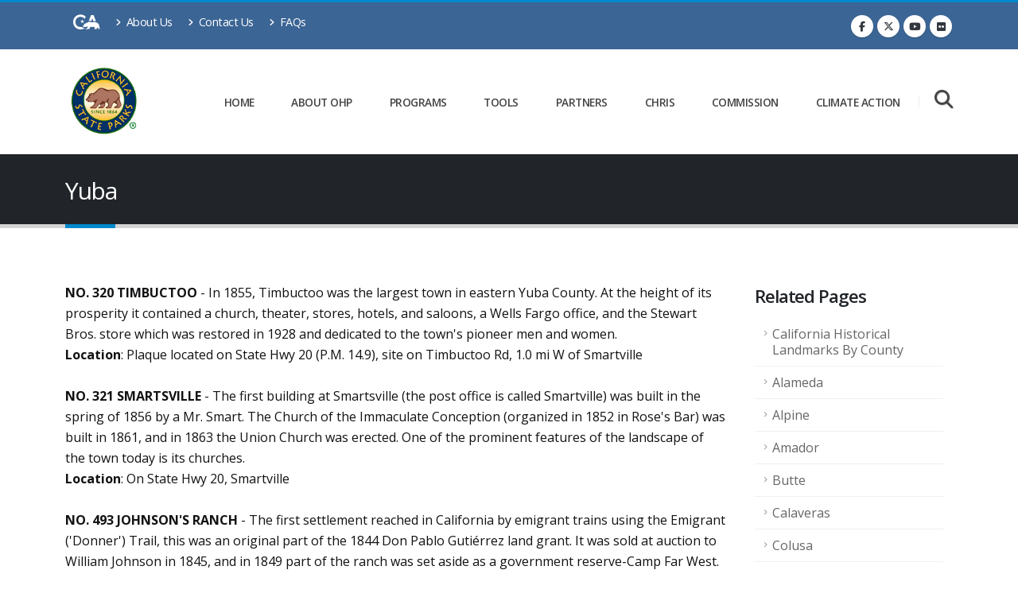

--- FILE ---
content_type: text/html; charset=utf-8
request_url: https://ohp.parks.ca.gov/?page_id=21537
body_size: 58555
content:
<!DOCTYPE html>
<html lang="en" class="no-js" prefix="og: http://ogp.me/ns#">
<head>
    <meta charset="utf-8">
    <meta http-equiv="X-UA-Compatible" content="IE=edge">
    <title>Yuba</title>
    <meta name="keywords" content="California State Parks" />
    <meta name="description" content="California State Parks">
    <meta name="author" content="California State Parks">
    <meta property="fb:app_id" content="191332300884034" />
    <meta property="og:image" content="https://www.parks.ca.gov/img/content/ParksLogo.png" />
    <meta property="og:site_name" content="California State Parks" />
    <meta name="facebook-domain-verification" content="kzz601gpcxtpdfof3f5u8672b107qn" />
    
    <meta property="og:title" content="Yuba" />
    <meta property="og:url" content="https://www.parks.ca.gov/?page_id=21537" />


    <!-- Favicon -->
    <link rel="shortcut icon" href="/img/content/favicon.ico" type="image/x-icon" />
    <link rel="apple-touch-icon" sizes="144x144" href="/Images/Icons/touch-icon-ipad-retina.png">
    <link rel="apple-touch-icon" sizes="114x114" href="/Images/Icons/touch-icon-iphone-retina.png">
    <link rel="apple-touch-icon" sizes="72x72" href="/Images/Icons/touch-icon-ipad.png">
    <link rel="apple-touch-icon" href="/Images/Icons/touch-icon-iphone.png">

    <!-- Mobile Metas -->
    <meta name="viewport" content="width=device-width, initial-scale=1, minimum-scale=1.0, shrink-to-fit=no">

    <!-- Web Fonts  -->
    <link href="https://fonts.googleapis.com/css?family=Open+Sans:300,400,600,700,800%7CShadows+Into+Light%7CPlayfair+Display:400" rel="stylesheet" type="text/css">

    <!-- Vendor CSS -->
    <link rel="stylesheet" href="/vendor/bootstrap/css/bootstrap.min.css">
    <link rel="stylesheet" href="/vendor/fontawesome-free/css/all.min.css">
    <link rel="stylesheet" href="/vendor/animate/animate.compat.css">
    <link rel="stylesheet" href="/vendor/simple-line-icons/css/simple-line-icons.min.css">
    <link rel="stylesheet" href="/vendor/owl.carousel/assets/owl.carousel.min.css">
    <link rel="stylesheet" href="/vendor/owl.carousel/assets/owl.theme.default.min.css">
    <link rel="stylesheet" href="/vendor/magnific-popup/magnific-popup.min.css">

    <!-- Revolution Slider CSS -->
    <link rel="stylesheet" href="/vendor/rs-plugin/css/settings.css">
    <link rel="stylesheet" href="/vendor/rs-plugin/css/layers.css">
    <link rel="stylesheet" href="/vendor/rs-plugin/css/navigation.css">

    <!-- Video Player-->
    <link href="https://vjs.zencdn.net/8.0.4/video-js.css" rel="stylesheet" />
    <!-- support IE8 (for Video.js versions prior to v7) -->
    <!-- <script src="https://vjs.zencdn.net/ie8/1.1.2/videojs-ie8.min.js"></script> -->
    <!-- Style CSS -->
    <link rel="stylesheet" href="/css/theme.css">
    <link rel="stylesheet" href="/css/theme-elements.css">
    <link rel="stylesheet" href="/css/theme-blog.css">

    <!-- PARKS CSS -->
    <link rel="stylesheet" href="/css/cagov.font-only.css">
    <link rel="stylesheet" href="/css/skins/default.css">
    <link rel="stylesheet" href="/css/custom.css">
    <link rel="stylesheet" href="https://cdn.datatables.net/2.2.2/css/dataTables.bootstrap4.css" />

    <!-- Video Player Fix-->
    <style type="text/css">
        .video-js .vjs-tech {
            width: 100% !important;
            height: 100% !important;
        }
    </style>
    <script src="/vendor/jquery/jquery.min.js"></script>

    <!-- Meta Pixel Code -->
    <script>
        !function(f,b,e,v,n,t,s)
        {if(f.fbq)return;n=f.fbq=function(){n.callMethod?
        n.callMethod.apply(n,arguments):n.queue.push(arguments)};
        if(!f._fbq)f._fbq=n;n.push=n;n.loaded=!0;n.version='2.0';
        n.queue=[];t=b.createElement(e);t.async=!0;
        t.src=v;s=b.getElementsByTagName(e)[0];
        s.parentNode.insertBefore(t,s)}(window, document,'script',
        'https://connect.facebook.net/en_US/fbevents.js');
        fbq('init', '1532130818214838');
        fbq('track', 'PageView');
    </script>
    <noscript>
        <img height="1" width="1" style="display:none"
             src="https://www.facebook.com/tr?id=1532130818214838&ev=PageView&noscript=1" />
    </noscript>
    <!-- End Meta Pixel Code -->

</head>

<body data-plugin-page-transition>
    <div class="body">
        <!--Header and Nav-->
        <header id="header" class="header-effect-shrink" data-plugin-options="{'stickyEnabled': true, 'stickyEffect': 'shrink', 'stickyEnableOnBoxed': true, 'stickyEnableOnMobile': true, 'stickyChangeLogo': true, 'stickyStartAt': 120, 'stickyHeaderContainerHeight': 70}">
    <div class="header-body border-color-primary header-body-bottom-border">
        <div class="header-top header-top-default border-bottom-0">
            <div class="container">
                <div class="header-row py-2">
                    <div class="header-column justify-content-start">
                        <div class="header-row">
                            <nav class="header-nav-top">
                                <ul class="nav nav-pills">
                                    <li><a href="https://www.ca.gov/" target="_blank"aria-label="CA-Gov"><span class="ca-gov-icon-logo font-size-30" aria-hidden="true"></span><span class="sr-only"></span></a></li>
                                    <li class="nav-item nav-item-anim-icon d-none d-md-block">
                                        <a class="nav-link pl-0" href="/?page_id=27961"><i class="fas fa-angle-right"></i> About Us</a>
                                    </li>
                                    <li class="nav-item nav-item-anim-icon d-none d-md-block">
                                        <a class="nav-link" href="/?page_id=1075"><i class="fas fa-angle-right"></i> Contact Us</a>
                                    </li>
                                    <li class="nav-item nav-item-anim-icon d-none d-md-block">
                                        <a class="nav-link" href="/?page_id=24504"><i class="fas fa-angle-right"></i> FAQs</a>
                                    </li>
                                </ul>
                            </nav>
                        </div>
                    </div>
                    <div class="header-column justify-content-end">
                        <div class="header-row">
                            <ul class="header-social-icons social-icons d-none d-sm-block">
                                <li class="social-icons-facebook"><a href="https://www.facebook.com/calshpo" target="_blank" title="Facebook"><i class="fab fa-facebook-f"></i></a></li>
                                <li class="social-icons-twitter"><a href="https://twitter.com/calshpo" target="_blank" title="Twitter"><i class="fab fa-x-twitter"></i></a></li>
                                <li class="social-icons-youtube"><a href="https://www.youtube.com/user/calshpo" target="_blank" title="YouTube"><i class="fab fa-youtube"></i></a></li>
                                <li class="social-icons"><a href="https://www.flickr.com/photos/calshpo/" target="_blank" title="Flickr"><i class="fab fa-flickr"></i></a></li>
                            </ul>
                        </div>
                    </div>
                </div>
            </div>
        </div>
        <div class="header-container container">
            <div class="header-row">
                <div class="header-column">
                    <div class="header-row">
                        <div class="header-logo">
                            <a href="/">
                                <img alt="California State Parks - Office of Historic Preservation" width="100" height="100" data-sticky-width="60" data-sticky-height="60" src="/img/content/ParksLogo.png">
                            </a>
                        </div>
                    </div>
                </div>
                <div class="header-column justify-content-end">
                    <div class="header-row">
                        <div class="header-nav header-nav-links">
                            <div class="header-nav-main header-nav-main-square header-nav-main-effect-2 header-nav-main-sub-effect-1">
                                <nav class="collapse">
                                    <ul class="nav nav-pills" id="mainNav">
                                        <li class="dropdown dropdown-mega px-2">
                                            <a class="dropdown-item dropdown-toggle nav-link d-lg-flex flex-lg-column align-items-lg-center justify-content-lg-center font-size-12" aria-label="Home" href="/">
                                                Home
                                            </a>
                                        </li>
                                        <li class="dropdown dropdown-mega px-2">
                                            <a class="dropdown-item dropdown-toggle nav-link d-lg-flex flex-lg-column align-items-lg-center justify-content-lg-center font-size-12" aria-label="About OHP" href="/?page_id=27961">
                                                About OHP
                                            </a>
                                            <ul class="dropdown-menu">
                                                <li>
                                                    <div class="dropdown-mega-content">
                                                        <div class="row">
                                                            <div class="col-lg-4">
                                                                <ul class="dropdown-mega-sub-nav">
                                                                    <li><a href="/?page_id=1075" class="dropdown-item">Contact Us</a></li>
                                                                    <li><a href="/?page_id=30109" class="dropdown-item">Climate Action</a></li>
                                                                    <li><a href="/?page_id=24507" class="dropdown-item">Meetings, Actions, & Public Participation</a></li>
                                                                </ul>
                                                            </div>
                                                            <div class="col-lg-4">
                                                                <ul class="dropdown-mega-sub-nav">
                                                                    <li><a href="/?page_id=1066" class="dropdown-item">Mission and Responsibilities</a></li>
                                                                    <li><a href="/?page_id=27130" class="dropdown-item">Preservation Month</a></li>
                                                                    <li><a href="/?page_id=31959" class="dropdown-item">Career Opportunities</a></li>
                                                                </ul>
                                                            </div>
                                                            <div class="col-lg-4">
                                                                <ul class="dropdown-mega-sub-nav">
                                                                    <li><a href="/?page_id=1067" class="dropdown-item">State Historical Resources Commission (SHRC)</a></li>
                                                                    <li><a href="/?page_id=21755" class="dropdown-item">State Historic Preservation Officer (SHPO)</a></li>
                                                                    <li><a href="/?page_id=21756" class="dropdown-item">State Historic Preservation Plan</a></li>
                                                                </ul>
                                                            </div>
                                                        </div>
                                                    </div>
                                                </li>
                                            </ul>
                                        </li>
                                        <li class="dropdown dropdown-mega px-2">
                                            <a class="dropdown-item dropdown-toggle nav-link d-lg-flex flex-lg-column align-items-lg-center justify-content-lg-center font-size-12" aria-label="Programs" href="?page_id=27958">
                                                Programs
                                            </a>
                                            <ul class="dropdown-menu">
                                                <li>
                                                    <div class="dropdown-mega-content">
                                                        <div class="row">
                                                            <div class="col-lg-4">
                                                                <ul class="dropdown-mega-sub-nav">
                                                                    <li><a href="/?page_id=24684" class="dropdown-item">Archaeology </a></li>
                                                                    <li><a href="/?page_id=1074" class="dropdown-item">Architectural Review</a></li>
                                                                    <li><a href="/?page_id=1068" class="dropdown-item">California Historical Resources <br />Information System (CHRIS)</a></li>
                                                                    <li><a href="#" class="dropdown-item">Compliance</a></li>
                                                                    <li>
                                                                        <div>
                                                                            <a href="/?page_id=27964">PRC 5024 & 5024.5 </a><br />
                                                                            <a href="/?page_id=1071">Section 106</a>
                                                                        </div>
                                                                    </li>
                                                                </ul>
                                                            </div>
                                                            <div class="col-lg-4">
                                                                <ul class="dropdown-mega-sub-nav">
                                                                    <li><a href="/?page_id=24513" class="dropdown-item">Governor’s Historic Preservation Awards</a></li>
                                                                    <li>
                                                                        <a href="/?page_id=1073" class="dropdown-item">Incentives</a>
                                                                        <div>
                                                                            <a href="/?page_id=27495 ">California State Historic Tax Credit</a><br />
                                                                            <a href="/?page_id=25007">Federal Historic Preservation Tax Credit</a><br />
                                                                            <a href="/?page_id=21412">Mills Act</a>
                                                                        </div>
                                                                    </li>
                                                                    <li>
                                                                        <a href="#" class="dropdown-item">Local Government Programs</a>
                                                                        <div>
                                                                            <a href="/?page_id=1072">Local Government Assistance</a><br />
                                                                            <a href="/?page_id=21239">Certified Local Government Program</a><br />
                                                                            <a href="/?page_id=24832">Local Preservation Commission Resources</a><br />
                                                                            <a href="/?page_id=23484">California Main Street</a><br />
                                                                            <a href="/?page_id=25729">Preserve America</a>
                                                                        </div>
                                                                    </li>
                                                                </ul>
                                                            </div>
                                                            <div class="col-lg-4">
                                                                <ul class="dropdown-mega-sub-nav">


                                                                    <li><a href="/?page_id=24683" class="dropdown-item">Tribal Historic Preservation Programs</a></li>
                                                                    <li>
                                                                        <a href="/?page_id=1056" class="dropdown-item">Registration Programs</a>
                                                                        <div>
                                                                            <a href="/?page_id=21237">National Register of Historic Places</a><br />
                                                                            <a href="/?page_id=21238">California Register of Historical Resources</a><br />
                                                                            <a href="/?page_id=21747">California Historical Landmarks</a><br />
                                                                            <a href="/?page_id=21750">California Points of Historical Interest</a>
                                                                        </div>
                                                                    </li>
                                                                </ul>
                                                            </div>
                                                        </div>
                                                    </div>
                                                </li>
                                            </ul>
                                        </li>
                                        <li class="dropdown dropdown-mega px-2">
                                            <a class="dropdown-item dropdown-toggle nav-link d-lg-flex flex-lg-column align-items-lg-center justify-content-lg-center font-size-12" aria-label="Tools" href="/?page_id=27959">
                                                Tools
                                            </a>
                                            <ul class="dropdown-menu">
                                                <li>
                                                    <div class="dropdown-mega-content">
                                                        <div class="row">
                                                            <div class="col-lg-4">
                                                                <ul class="dropdown-mega-sub-nav">

                                                                    <li><a href="/?page_id=30338" class="dropdown-item">Built Environment Resource Directory (BERD)</a></li>
                                                                    <li><a href="/?page_id=25509" class="dropdown-item">Disasters and Historic Resources</a></li>
                                                                    <li><a href="/?page_id=28351" class="dropdown-item">Forms</a></li>
                                                                    <li><a href="#" class="dropdown-item">Historic Properties</a></li>
                                                                    <li>
                                                                        <div>
                                                                            <a href="http://www.nps.gov/tps/standards.htm">Secretary of the Interior Standards</a><br>
                                                                            <a href="/?page_id=24592">Sustainability</a><br>
                                                                            <a href="/?page_id=25935">Windows</a><br>
                                                                            <a href="/?page_id=1073">Incentives and Grants</a><br>
                                                                            <a href="/?page_id=1056">Registration</a>
                                                                        </div>
                                                                    </li>
                                                                </ul>
                                                            </div>
                                                            <div class="col-lg-4">
                                                                <ul class="dropdown-mega-sub-nav">

                                                                    <li><a href="/?page_id=1077" class="dropdown-item">Laws, Codes & Regulations</a></li>
                                                                    <li><a href="#" class="dropdown-item">Library</a></li>
                                                                    <li>
                                                                        <div>
                                                                            <a href="/pages/1071/files/Section106_Checklist.pdf" target="_blank">Section 106 Checklist</a><br>
                                                                            <a href="/?page_id=24544">Historic Contexts</a><br>
                                                                            <a href="/pages/1054/files/WritingHistoricContexts.pdf " target="_blank">Writing Historic Contexts</a><br>
                                                                            <a href="/?page_id=23317">Historic Resource Surveys</a>
                                                                        </div>
                                                                    </li>
                                                                    <li><a href="/ListedResources/" class="dropdown-item">Listed California Historical Resources</a></li>
                                                                    <li><a href="/?page_id=21756" class="dropdown-item">Statewide Historic Preservation Plan</a></li>
                                                                </ul>
                                                            </div>
                                                            <div class="col-lg-4">
                                                                <ul class="dropdown-mega-sub-nav">
                                                                    <li><a href="/?page_id=24681" class="dropdown-item">Preservation Training</a></li>
                                                                    <li><a href="/?page_id=1069" class="dropdown-item">Publications & Technical Bulletins</a></li>
                                                                    <li><a href="/?page_id=24832" class="dropdown-item">Local Preservation Commission Resources</a></li>
                                                                    <li><a href="/pages/1054/files/WritingHistoricContexts.pdf" target="_blank" class="dropdown-item">Writing Historic Contexts</a></li>

                                                                </ul>
                                                            </div>
                                                        </div>
                                                    </div>
                                                </li>
                                            </ul>
                                        </li>
                                        <li class="dropdown dropdown-mega px-2">
                                            <a class="dropdown-item dropdown-toggle nav-link d-lg-flex flex-lg-column align-items-lg-center justify-content-lg-center font-size-12" aria-label="Partners" href="/?page_id=22949">
                                                Partners
                                            </a>
                                            <ul class="dropdown-menu">
                                                <li>
                                                    <div class="dropdown-mega-content">
                                                        <div class="row">
                                                            <div class="col-lg-4">
                                                                <ul class="dropdown-mega-sub-nav">
                                                                    <li><a href="/?page_id=24547" class="dropdown-item">Advisory Council on Historic Preservation (ACPH)</a></li>
                                                                    <li><a href="http://napcommissions.org/" class="dropdown-item" target="_blank">National Alliance of Preservation <br />Commissions (NAPC)</a></li>
                                                                    <li><a href="http://ncshpo.org" class="dropdown-item" target="_blank">National Conference of State Historic <br />Preservation Officers (NCSHPO)</a></li>
                                                                    <li><a href="https://www.nps.gov/subjects/historicpreservation/index.htm" class="dropdown-item" target="_blank">National Park Service (NPS)</a></li>
                                                                    <li><a href="http://www.preservationnation.org/" class="dropdown-item" target="_blank">National Trust for Historic Preservation (NTHP)</a></li>
                                                                </ul>
                                                            </div>
                                                            <div class="col-lg-4">
                                                                <ul class="dropdown-mega-sub-nav">
                                                                    <li><a href="http://www.californiapreservation.org/" class="dropdown-item" target="_blank">California Preservation Foundation (CPF)</a></li>
                                                                    <li><a href="/?page_id=22949" class="dropdown-item">  Local and Regional Preservation Organizations</a></li>
                                                                    <li><a href="http://www.opr.ca.gov/" class="dropdown-item" target="_blank">Office of Planning and Research (OPR)</a></li>
                                                                    <li><a href="http://www.scahome.org/" class="dropdown-item" target="_blank">Society for California Archaeology (SCA)</a></li>
                                                                </ul>
                                                            </div>
                                                            <div class="col-lg-4">
                                                                <ul class="dropdown-mega-sub-nav">
                                                                    <li><a href="http://nathpo.org/" class="dropdown-item" target="_blank">National Association of Tribal Historic<br /> Preservation Officers (NATHPO)</a></li>
                                                                    <li><a href="http://nahc.ca.gov/" class="dropdown-item" target="_blank">Native American Heritage Commission (NAHC)</a></li>
                                                                    <li><a href="/?page_id=29380" class="dropdown-item">Tribal Historic Preservation Officers (THPO)</a></li>
                                                                    <li><a href="/?page_id=24683" class="dropdown-item">Tribal Historic Preservation Programs</a></li>
                                                                </ul>
                                                            </div>
                                                        </div>
                                                    </div>
                                                </li>
                                            </ul>
                                        </li>

                                        <li class="dropdown dropdown-mega px-2">
                                            <a class="dropdown-item dropdown-toggle nav-link d-lg-flex flex-lg-column align-items-lg-center justify-content-lg-center font-size-12" aria-label="CHRIS" href="/?page_id=1068">
                                                CHRIS
                                            </a>
                                            <ul class="dropdown-menu">
                                                <li>
                                                    <div class="dropdown-mega-content">
                                                        <div class="row">
                                                            <div class="col-lg-4">
                                                                <ul class="dropdown-mega-sub-nav">
                                                                    <li><a href="/?page_id=1068" class="dropdown-item">About CHRIS</a></li>
                                                                    <li><a href="/?page_id=27555" class="dropdown-item">About the Inventory</a></li>
                                                                    <li><a href="/?page_id=28066" class="dropdown-item">Accessing the Inventory</a></li>
                                                                </ul>
                                                            </div>
                                                            <div class="col-lg-4">
                                                                <ul class="dropdown-mega-sub-nav">
                                                                    <li><a href="/?page_id=30338" class="dropdown-item">Built Environment Resource Directory (BERD)</a></li>
                                                                    <li><a href="/?page_id=28036" class="dropdown-item">CHRIS Tribal Access Policy</a></li>
                                                                </ul>
                                                            </div>
                                                            <div class="col-lg-4">
                                                                <ul class="dropdown-mega-sub-nav">
                                                                    <li><a href="/?page_id=30331" class="dropdown-item">Information Center Locations and Contacts</a></li>
                                                                    <li><a href="/?page_id=28065" class="dropdown-item">Other Sources of Information</a></li>
                                                                </ul>
                                                            </div>
                                                        </div>
                                                    </div>
                                                </li>
                                            </ul>
                                        </li>
                                        <li class="dropdown dropdown-mega px-2">
                                            <a class="dropdown-item dropdown-toggle nav-link d-lg-flex flex-lg-column align-items-lg-center justify-content-lg-center font-size-12" aria-label="Commission" href="/?page_id=1067">
                                                Commission
                                            </a>
                                            <ul class="dropdown-menu">
                                                <li>
                                                    <div class="dropdown-mega-content">
                                                        <div class="row">
                                                            <div class="col-lg-4">
                                                                <ul class="dropdown-mega-sub-nav">
                                                                    <li><a href="/?page_id=1067" class="dropdown-item">State Historical Resources Commission (SHRC)</a></li>
                                                                    <li><a href="/?page_id=24479" class="dropdown-item">Actions Taken</a></li>
                                                                    <li><a href="/?page_id=21754" class="dropdown-item">Meeting Recordings and Summaries</a></li>

                                                                </ul>
                                                            </div>
                                                            <div class="col-lg-4">
                                                                <ul class="dropdown-mega-sub-nav">
                                                                    <li><a href="/?page_id=21372" class="dropdown-item">Meeting Schedule and Notices</a></li>
                                                                    <li><a href="/?page_id=24368" class="dropdown-item">Pending Nominations</a></li>
                                                                    <li><a href="/?page_id=29115" class="dropdown-item">SHRC Annual Reports</a></li>
                                                                </ul>
                                                            </div>
                                                            <div class="col-lg-4">
                                                                <ul class="dropdown-mega-sub-nav">
                                                                    <li><a href="/?page_id=22133" class="dropdown-item">SHRC Commissioner Bios</a></li>
                                                                </ul>
                                                            </div>
                                                        </div>
                                                    </div>
                                                </li>
                                            </ul>
                                        </li>
                                        <li class="dropdown dropdown-mega px-2">
                                            <a class="dropdown-item dropdown-toggle nav-link d-lg-flex flex-lg-column align-items-lg-center justify-content-lg-center font-size-12" href="/?page_id=30109">
                                                Climate Action
                                            </a>
                                        </li>
                                    </ul>
                                </nav>

                            </div>
                            <button class="btn header-btn-collapse-nav" data-bs-toggle="collapse" data-bs-target=".header-nav-main nav">
                                <i class="fas fa-bars"></i>
                            </button>
                        </div>
                        <!-- Search -->
                        <div class="header-nav-features header-nav-features-no-border header-nav-features-lg-show-border order-1 order-lg-2">
                            <div class="header-nav-feature header-nav-features-search d-inline-flex">
                                <a href="" aria-label="Search" class="header-nav-features-toggle" alt="Search" data-focus="headerSearch"><i class="fas fa-search header-nav-top-icon text-color-light font-size-20"></i></a>
                                <div class="header-nav-features-dropdown" id="headerTopSearchDropdown">
                                    <div class="gcse-searchbox-only"></div>
                                </div>
                            </div>
                        </div>
                    </div>
                </div>
            </div>
        </div>
    </div>
</header>
        <div role="main" class="main">
            <section class="page-header page-header-classic">
    <div class="container">
        <div class="row">
            <div class="col-md-12 order-2 order-md-1 align-self-center p-static">
                <h1 data-title-border>Yuba</h1>
            </div>
        </div>
    </div>
</section>
<div class="container py-5">
    <!--<div class="alert alert-danger alert-dismissible" role="alert">
        <button type="button" class="close" data-dismiss="alert" aria-label="Close"><span aria-hidden="true">&times;</span></button>
        <strong><i class="fas fa-exclamation-triangle"></i>Alert</strong> Something is happening and people are freaking out.
        <ul>
            <li>Fix it</li>

        </ul>
    </div>-->
    <div id="main-content" class="row">
        <div class="col-md-9">
                        <p><p><strong>NO. 320 TIMBUCTOO</strong> - In 1855, Timbuctoo was the largest town in eastern Yuba County. At the height of its prosperity it contained a church, theater, stores, hotels, and saloons, a Wells Fargo office, and the Stewart Bros. store which was restored in 1928 and dedicated to the town's pioneer men and women. <br /><strong>Location</strong>: Plaque located on State Hwy 20 (P.M. 14.9), site on Timbuctoo Rd, 1.0 mi W of Smartville <br /><br /><strong>NO. 321 SMARTSVILLE</strong> - The first building at Smartsville (the post office is called Smartville) was built in the spring of 1856 by a Mr. Smart. The Church of the Immaculate Conception (organized in 1852 in Rose's Bar) was built in 1861, and in 1863 the Union Church was erected. One of the prominent features of the landscape of the town today is its churches. <br /><strong>Location</strong>: On State Hwy 20, Smartville <br /><br /><strong>NO. 493 JOHNSON'S RANCH</strong> - The first settlement reached in California by emigrant trains using the Emigrant ('Donner') Trail, this was an original part of the 1844 Don Pablo Guti<span>&eacute;</span>rrez land grant. It was sold at auction to William Johnson in 1845, and in 1849 part of the ranch was set aside as a government reserve-Camp Far West. In 1866, the town of Wheatland was laid out on a portion of the grant. <br /><strong>Location</strong>: Tomita Park, Front St, between Fourth and Main Sts, Wheatland </p>
<p><strong>NO. 799-3 OVERLAND EMIGRANT TRAIL</strong> - Over a hundred years ago, this trail resounded to creaking wheels of pioneer wagons and the cries of hardy travelers on their way to the gold fields. It is estimated that over thirty thousand people used this trail in 1849. About a mile and a quarter east of this site is Johnson's Crossing, the last stop on the Overland Emigrant Trail and first settlement west of the Sierra. It was used by pioneers, miners, trappers, herdsmen, and adventurers, rescuers of the Donner Party assembled here to begin their mission on February 5, 1847.&nbsp;<strong>Location</strong>: On Spencerville Rd, 3.9 mi E of State Hwy 65, Wheatland</p>
<p><strong>NO. 889 BOK KAI TEMPLE</strong> - Dedicated March 21, 1880, this building replaced the first temple built nearby in the early 1850s. It has been a Chinese community project since 1866, serving as a meeting hall, court, school, and place of worship. In this 'Palace of Many Saints,' Bok Eye, the water god, is the central deity and has been celebrated in Marysville on Bomb Day since Chinese settled here.</p>
<p><strong>Location</strong>: SW corner of First and D Sts, Marysville <br /><br /><strong>NO. 934 TEMPORARY DETENTION CAMPS FOR JAPANESE AMERICANS-MARYSVILLE ASSEMBLY CENTER</strong> - The temporary detention camps (also known as 'assembly centers') represent the first phase of the mass incarceration of 97,785 Californians of Japanese ancestry during World War II. Pursuant to Executive Order 9066 signed by President Franklin D. Roosevelt on February 19, 1942, thirteen makeshift detention facilities were constructed at various California racetracks, fairgrounds, and labor camps. These facilities were intended to confine Japanese Americans until more permanent concentration camps, such as those at Manzanar and Tule Lake in California, could be built in isolated areas of the country. Beginning on March 30, 1942, all native-born Americans and long-time legal residents of Japanese ancestry living in California were ordered to surrender themselves for detention. <br /><strong>Location</strong>: Arboga Community, 6 mi S of Marysville, on Arboga Rd<br /><br /><strong>NO. 1003 SITE OF THE WHEATLAND HOP RIOT OF 1913</strong> - The Wheatland Hop Riot was one of the most important and well-known events in California labor history. A bloody clash occurred at the Durst Ranch on August 3, 1913, climaxing growing tensions brought about by the difficult conditions farm laborers at the ranch endured. The riot resulted in four deaths and many injuries. It focused public opinion for the first time on the plight of California's agricultural laborers, and resulted in new state legislation to regulate labor camp conditions. A new State Commission on Immigration and Housing was created to help improve working conditions. Beyond that, the Wheatland Hop Riot was the first major farm labor confrontation in California and the harbinger of decades of attempts to organize or control agricultural labor. <br /><strong>Location</strong>: Intersection of S 'A' St and 6th St, Wheatland</p></p>
        </div>
        <div class="col-lg-3 mt-2 mt-lg-0">
            <aside class="sidebar">
                    <div class="container mt-4">
                        <h4>Related Pages</h4>
                        <ul class="nav nav-list flex-column mb-2">
                                <li class="nav-item"><a class="nav-link" href="/?page_id=21387">California Historical Landmarks By County</a></li>
                                <li class="nav-item"><a class="nav-link" href="/?page_id=21388">Alameda</a></li>
                                <li class="nav-item"><a class="nav-link" href="/?page_id=21389">Alpine</a></li>
                                <li class="nav-item"><a class="nav-link" href="/?page_id=21390">Amador</a></li>
                                <li class="nav-item"><a class="nav-link" href="/?page_id=21391">Butte</a></li>
                                <li class="nav-item"><a class="nav-link" href="/?page_id=21392">Calaveras</a></li>
                                <li class="nav-item"><a class="nav-link" href="/?page_id=21414">Colusa</a></li>
                                <li class="nav-item"><a class="nav-link" href="/?page_id=21415">Contra Costa</a></li>
                                <li class="nav-item"><a class="nav-link" href="/?page_id=21416">Del Norte</a></li>
                                <li class="nav-item"><a class="nav-link" href="/?page_id=21417">El Dorado</a></li>
                                <li class="nav-item"><a class="nav-link" href="/?page_id=21418">Fresno</a></li>
                                <li class="nav-item"><a class="nav-link" href="/?page_id=21419">Glenn</a></li>
                                <li class="nav-item"><a class="nav-link" href="/?page_id=21420">Humboldt</a></li>
                                <li class="nav-item"><a class="nav-link" href="/?page_id=21421">Imperial</a></li>
                                <li class="nav-item"><a class="nav-link" href="/?page_id=21422">Inyo</a></li>
                                <li class="nav-item"><a class="nav-link" href="/?page_id=21423">Kern</a></li>
                                <li class="nav-item"><a class="nav-link" href="/?page_id=21424">Kings</a></li>
                                <li class="nav-item"><a class="nav-link" href="/?page_id=21425">Lake</a></li>
                                <li class="nav-item"><a class="nav-link" href="/?page_id=21426">Lassen</a></li>
                                <li class="nav-item"><a class="nav-link" href="/?page_id=21427">Los Angeles</a></li>
                                <li class="nav-item"><a class="nav-link" href="/?page_id=21428">Madera</a></li>
                                <li class="nav-item"><a class="nav-link" href="/?page_id=21429">Marin</a></li>
                                <li class="nav-item"><a class="nav-link" href="/?page_id=21430">Mariposa</a></li>
                                <li class="nav-item"><a class="nav-link" href="/?page_id=21431">Mendocino</a></li>
                                <li class="nav-item"><a class="nav-link" href="/?page_id=21432">Merced</a></li>
                                <li class="nav-item"><a class="nav-link" href="/?page_id=21438">Modoc</a></li>
                                <li class="nav-item"><a class="nav-link" href="/?page_id=21439">Mono</a></li>
                                <li class="nav-item"><a class="nav-link" href="/?page_id=21441">Monterey</a></li>
                                <li class="nav-item"><a class="nav-link" href="/?page_id=21442">Napa</a></li>
                                <li class="nav-item"><a class="nav-link" href="/?page_id=21443">Nevada</a></li>
                                <li class="nav-item"><a class="nav-link" href="/?page_id=21445">Orange</a></li>
                                <li class="nav-item"><a class="nav-link" href="/?page_id=21450">Placer</a></li>
                                <li class="nav-item"><a class="nav-link" href="/?page_id=21451">Plumas</a></li>
                                <li class="nav-item"><a class="nav-link" href="/?page_id=21452">Riverside</a></li>
                                <li class="nav-item"><a class="nav-link" href="/?page_id=21454">Sacramento</a></li>
                                <li class="nav-item"><a class="nav-link" href="/?page_id=21459">San Benito</a></li>
                                <li class="nav-item"><a class="nav-link" href="/?page_id=21476">San Bernardino</a></li>
                                <li class="nav-item"><a class="nav-link" href="/?page_id=21478">San Diego</a></li>
                                <li class="nav-item"><a class="nav-link" href="/?page_id=21482">San Francisco</a></li>
                                <li class="nav-item"><a class="nav-link" href="/?page_id=21483">San Joaquin</a></li>
                                <li class="nav-item"><a class="nav-link" href="/?page_id=21484">San Luis Obispo</a></li>
                                <li class="nav-item"><a class="nav-link" href="/?page_id=21520">San Mateo</a></li>
                                <li class="nav-item"><a class="nav-link" href="/?page_id=21521">Santa Barbara</a></li>
                                <li class="nav-item"><a class="nav-link" href="/?page_id=21522">Santa Clara</a></li>
                                <li class="nav-item"><a class="nav-link" href="/?page_id=21523">Santa Cruz</a></li>
                                <li class="nav-item"><a class="nav-link" href="/?page_id=21524">Shasta</a></li>
                                <li class="nav-item"><a class="nav-link" href="/?page_id=21525">Sierra</a></li>
                                <li class="nav-item"><a class="nav-link" href="/?page_id=21526">Siskiyou</a></li>
                                <li class="nav-item"><a class="nav-link" href="/?page_id=21527">Solano</a></li>
                                <li class="nav-item"><a class="nav-link" href="/?page_id=21528">Sonoma</a></li>
                                <li class="nav-item"><a class="nav-link" href="/?page_id=21529">Stanislaus</a></li>
                                <li class="nav-item"><a class="nav-link" href="/?page_id=21530">Sutter</a></li>
                                <li class="nav-item"><a class="nav-link" href="/?page_id=21531">Tehama</a></li>
                                <li class="nav-item"><a class="nav-link" href="/?page_id=21532">Trinity</a></li>
                                <li class="nav-item"><a class="nav-link" href="/?page_id=21533">Tulare</a></li>
                                <li class="nav-item"><a class="nav-link" href="/?page_id=21534">Tuolumne</a></li>
                                <li class="nav-item"><a class="nav-link" href="/?page_id=21535">Ventura</a></li>
                                <li class="nav-item"><a class="nav-link" href="/?page_id=21536">Yolo</a></li>
                        </ul>
                    </div>
            </aside>
        </div>
    </div>
</div>
        </div>
        <footer id="footer">
    <div class="container my-4">
        <div class="row pt-5 py-lg-5">
            <div class="col-md-4 mb-5 mb-lg-0">
                <h5 class="text-6 text-transform-none font-weight-light text-color-light mb-4">Connect with OHP</h5>
                <p class="text-4 mb-4">Sign up to receive the latest OHP news directly to your email</p>
                <ul class="list list-unstyled list-inline">
                    <li class="list-inline-item"><a href="http://visitor.r20.constantcontact.com/d.jsp?llr=zwwnjxuab&p=oi&m=1121768102617&sit=ba7dqi8jb&f=d1b40699-536d-4a9c-89dc-f67bb8cc5bdd" target="_blank" class="btn btn-modern btn-rounded btn-light font-weight-bold text-color-dark text-2 btn-px-4" style="min-width: 210px;">Subscribe Now</a></li>
                </ul>
            </div>
            <div class="col-md-4  mb-5 mb-lg-0">
                <h5 class="text-6 text-transform-none font-weight-light text-color-light mb-4">Important Links</h5>
                <ul class="text-4 list list-icons list-icons-sm mb-0">
                    <li><i class="fas fa-angle-right top-8"></i> <a class="link-hover-style-1" href="/?page_id=24684">Archaeology</a></li>
                    <li><i class="fas fa-angle-right top-8"></i> <a class="link-hover-style-1" href="/?page_id=1074">Architectural Review</a></li>
                    <li><i class="fas fa-angle-right top-8"></i> <a class="link-hover-style-1" href="/?page_id=21239">Certified Local Government (CLG)</a></li>
                    <li><i class="fas fa-angle-right top-8"></i> <a class="link-hover-style-1" href="/?page_id=1068">CA Historical Resources Info. Sys.(CHRIS)</a></li>
                    <li><i class="fas fa-angle-right top-8"></i> <a class="link-hover-style-1" href="/?page_id=25007">Federal Historic Tax Credits</a></li>
                    <li><i class="fas fa-angle-right top-8"></i> <a class="link-hover-style-1" href="/?page_id=28351" target="_blank">Forms</a></li>
                    <li><i class="fas fa-angle-right top-8"></i> <a class="link-hover-style-1" href="/?page_id=1073" target="_blank">Funding for Historic Preservation</a></li>
                    <li><i class="fas fa-angle-right top-8"></i> <a class="link-hover-style-1" href="/?page_id=1071" target="_blank">Section 106 – Federal Agency Compliance</a></li>
                </ul>
            </div>
            <div class="col-md-4 ">
                <h5 class="text-6 text-transform-none font-weight-light text-color-light mb-4">Follow Us</h5>
                <ul class="footer-social-icons social-icons m-0">
                    <li class="social-icons-facebook"><a href="https://www.facebook.com/calshpo" target="_blank" title="Facebook"><i class="fab fa-facebook-f"></i></a></li>
                    <li class="social-icons-twitter"><a href="https://twitter.com/calshpo" target="_blank" title="Twitter"><i class="fab fa-x-twitter"></i></a></li>
                    <li class="social-icons-youtube"><a href="https://www.youtube.com/user/calshpo" target="_blank" title="YouTube"><i class="fab fa-youtube"></i></a></li>
                    <li class="social-icons"><a href="https://www.flickr.com/photos/calshpo/" target="_blank" title="Flickr"><i class="fab fa-flickr"></i></a></li>
                </ul>
                <h5 class="text-6 text-transform-none font-weight-light text-color-light mt-4 mb-4">Contact Us</h5>
                <p class="text-4 mb-0"><span class="far fa-envelope text-color-primary"></span> <span class="text-color-light"><a href="/?page_id=1075">Staff Directory</a></span></p>
                <p class="text-4 mb-0"><span class="far fa-envelope text-color-primary"></span> <span class="text-color-light"><a href="mailto:info.calshpo@parks.ca.gov">info.calshpo@parks.ca.gov</a></span></p>
                <p class="text-4 mb-0"><span class="fas fa-phone text-color-primary"></span> <span class="text-color-light"><a href="/?page_id=1075">(916) 445-7000; fax: (916) 445-7053</a></span></p>
                <p class="text-4 mb-0"><span class="fas fa-map-marker-alt text-color-primary"></span> <span class="text-color-light"><a href="/?page_id=1075">1725 23rd Street, Suite 100 Sacramento, CA  95816</a></span></p>
            </div>
        </div>
    </div>

    <div class="footer-copyright">
        <div class="container py-2">
            <div class="row py-3">
                <div class="col-md-1 d-flex align-items-center justify-content-center justify-content-lg-start mb-2 mb-lg-0">
                    <a href="#" class="logo pr-0 pr-lg-3">
                        <img alt="California Sttate parks" src="/img/content/small_logo.png" class="opacity-5" height="55">
                    </a>
                </div>
                <div class="col-md-4 d-flex align-items-center justify-content-center justify-content-lg-start mb-4 mb-lg-0 text-color-light">
                    <p>© Copyright <script>document.write(new Date().getFullYear());</script>. All Rights Reserved.</p>
                </div>
                <div class="col-md-7 d-flex align-items-center justify-content-center justify-content-lg-end">
                    <nav id="sub-menu text-color-light">
                        <ul>
                            <li><span class="fas fa-angle-right"></span><a href="/?page_id=937" class="ml-1 text-decoration-none"> FAQ's</a></li>
                            <li><span class="fas fa-angle-right"></span><a href="/ConditionsOfUse" class="ml-1 text-decoration-none"> Conditions of Use</a></li>
                            <li><span class="fas fa-angle-right"></span><a href="/Privacy" class="ml-1 text-decoration-none"> Privacy Policy</a></li>
                            <li><span class="fas fa-angle-right"></span><a href="/Accessibility" class="ml-1 text-decoration-none"> Accessibility</a></li>
                            <li><span class="fas fa-angle-right"></span><a href="/?page_id=21944" class="ml-1 text-decoration-none"> Accessible parks</a></li>
                            <li><span class="fas fa-angle-right"></span><a href="/SiteMap" class="ml-1 text-decoration-none"> Site Map</a></li>
                        </ul>
                    </nav>
                </div>
            </div>
        </div>
    </div>
</footer>
    </div>
    <!-- Vendor -->
    <script src="/vendor/plugins/js/plugins.min.js"></script>

    <!-- Theme Base, Components and Settings -->
    <script src="/js/theme.js"></script>

    <!-- Revolution Slider Scripts -->
    <script src="/vendor/rs-plugin/js/jquery.themepunch.tools.min.js"></script>
    <script src="/vendor/rs-plugin/js/jquery.themepunch.revolution.min.js"></script>

    <!-- Theme Custom -->

    <script src="/js/custom.js"></script>

    <!-- Theme Initialization Files -->
    <script src="/js/theme.init.js"></script>
    <script type="text/javascript" src="https://cdn.datatables.net/2.2.2/js/dataTables.js"></script>
    <script type="text/javascript" src="https://cdn.datatables.net/2.2.2/js/dataTables.bootstrap4.js"></script>
    <!-- Video Player -->
    <script src="https://vjs.zencdn.net/8.0.4/video.min.js"></script>

    <script type="text/javascript">//SiteImprove temporary analytics
        /*<![CDATA[*/
        (function () {
            var sz = document.createElement('script'); sz.type = 'text/javascript'; sz.async = true;
            sz.src = '//siteimproveanalytics.com/js/siteanalyze_88041.js';
            var s = document.getElementsByTagName('script')[0]; s.parentNode.insertBefore(sz, s);
        })();
        /*]]>*/

        // Google Custom Search
        (function () {
            var cx = '004922755985061351621:l-sxzpiswla';
            var gcse = document.createElement('script');
            gcse.type = 'text/javascript';
            gcse.async = true;
            gcse.src = 'https://cse.google.com/cse.js?cx=' + cx;
            var s = document.getElementsByTagName('script')[0];
            s.parentNode.insertBefore(gcse, s);
        })();</script>
    <script type="text/javascript">var _gaq = _gaq || [];
        _gaq.push(['b._setAccount', 'UA-3419582-2']); // statewide analytics - do not remove or change
        _gaq.push(['b._setDomainName', '.ca.gov']);
        _gaq.push(['b._trackPageview']);

        (function () {
            var ga = document.createElement('script'); ga.type = 'text/javascript'; ga.async = true;
            ga.src = ('https:' == document.location.protocol ? 'https://ssl' : 'http://www') + '.google-analytics.com/ga.js';
            var s = document.getElementsByTagName('script')[0]; s.parentNode.insertBefore(ga, s);
        })();</script>
        <!-- OHP Google G4 Analytics-->
        <script async src="https://www.googletagmanager.com/gtag/js?id=G-85NK2ZEQB2"></script>
        <script>window.dataLayer = window.dataLayer || [];
            function gtag() { dataLayer.push(arguments); }
            gtag('js', new Date());

            gtag('config', 'G-85NK2ZEQB2');</script>
    
    

</body>
</html>


--- FILE ---
content_type: text/css; charset=utf-8
request_url: https://cdn.datatables.net/2.2.2/css/dataTables.bootstrap4.css
body_size: 2006
content:
:root {
  --dt-row-selected: 2, 117, 216;
  --dt-row-selected-text: 255, 255, 255;
  --dt-row-selected-link: 9, 10, 11;
  --dt-row-stripe: 0, 0, 0;
  --dt-row-hover: 0, 0, 0;
  --dt-column-ordering: 0, 0, 0;
  --dt-html-background: white;
}
:root.dark {
  --dt-html-background: rgb(33, 37, 41);
}

table.dataTable td.dt-control {
  text-align: center;
  cursor: pointer;
}
table.dataTable td.dt-control:before {
  display: inline-block;
  box-sizing: border-box;
  content: "";
  border-top: 5px solid transparent;
  border-left: 10px solid rgba(0, 0, 0, 0.5);
  border-bottom: 5px solid transparent;
  border-right: 0px solid transparent;
}
table.dataTable tr.dt-hasChild td.dt-control:before {
  border-top: 10px solid rgba(0, 0, 0, 0.5);
  border-left: 5px solid transparent;
  border-bottom: 0px solid transparent;
  border-right: 5px solid transparent;
}
table.dataTable tfoot:empty {
  display: none;
}

html.dark table.dataTable td.dt-control:before,
:root[data-bs-theme=dark] table.dataTable td.dt-control:before,
:root[data-theme=dark] table.dataTable td.dt-control:before {
  border-left-color: rgba(255, 255, 255, 0.5);
}
html.dark table.dataTable tr.dt-hasChild td.dt-control:before,
:root[data-bs-theme=dark] table.dataTable tr.dt-hasChild td.dt-control:before,
:root[data-theme=dark] table.dataTable tr.dt-hasChild td.dt-control:before {
  border-top-color: rgba(255, 255, 255, 0.5);
  border-left-color: transparent;
}

div.dt-scroll {
  width: 100%;
}

div.dt-scroll-body thead tr,
div.dt-scroll-body tfoot tr {
  height: 0;
}
div.dt-scroll-body thead tr th, div.dt-scroll-body thead tr td,
div.dt-scroll-body tfoot tr th,
div.dt-scroll-body tfoot tr td {
  height: 0 !important;
  padding-top: 0px !important;
  padding-bottom: 0px !important;
  border-top-width: 0px !important;
  border-bottom-width: 0px !important;
}
div.dt-scroll-body thead tr th div.dt-scroll-sizing, div.dt-scroll-body thead tr td div.dt-scroll-sizing,
div.dt-scroll-body tfoot tr th div.dt-scroll-sizing,
div.dt-scroll-body tfoot tr td div.dt-scroll-sizing {
  height: 0 !important;
  overflow: hidden !important;
}

table.dataTable thead > tr > th:active,
table.dataTable thead > tr > td:active {
  outline: none;
}
table.dataTable thead > tr > th.dt-orderable-asc span.dt-column-order:before, table.dataTable thead > tr > th.dt-ordering-asc span.dt-column-order:before,
table.dataTable thead > tr > td.dt-orderable-asc span.dt-column-order:before,
table.dataTable thead > tr > td.dt-ordering-asc span.dt-column-order:before {
  position: absolute;
  display: block;
  bottom: 50%;
  content: "\25B2";
  content: "\25B2"/"";
}
table.dataTable thead > tr > th.dt-orderable-desc span.dt-column-order:after, table.dataTable thead > tr > th.dt-ordering-desc span.dt-column-order:after,
table.dataTable thead > tr > td.dt-orderable-desc span.dt-column-order:after,
table.dataTable thead > tr > td.dt-ordering-desc span.dt-column-order:after {
  position: absolute;
  display: block;
  top: 50%;
  content: "\25BC";
  content: "\25BC"/"";
}
table.dataTable thead > tr > th.dt-orderable-asc, table.dataTable thead > tr > th.dt-orderable-desc, table.dataTable thead > tr > th.dt-ordering-asc, table.dataTable thead > tr > th.dt-ordering-desc,
table.dataTable thead > tr > td.dt-orderable-asc,
table.dataTable thead > tr > td.dt-orderable-desc,
table.dataTable thead > tr > td.dt-ordering-asc,
table.dataTable thead > tr > td.dt-ordering-desc {
  position: relative;
  padding-right: 30px;
}
table.dataTable thead > tr > th.dt-orderable-asc span.dt-column-order, table.dataTable thead > tr > th.dt-orderable-desc span.dt-column-order, table.dataTable thead > tr > th.dt-ordering-asc span.dt-column-order, table.dataTable thead > tr > th.dt-ordering-desc span.dt-column-order,
table.dataTable thead > tr > td.dt-orderable-asc span.dt-column-order,
table.dataTable thead > tr > td.dt-orderable-desc span.dt-column-order,
table.dataTable thead > tr > td.dt-ordering-asc span.dt-column-order,
table.dataTable thead > tr > td.dt-ordering-desc span.dt-column-order {
  position: absolute;
  right: 12px;
  top: 0;
  bottom: 0;
  width: 12px;
}
table.dataTable thead > tr > th.dt-orderable-asc span.dt-column-order:before, table.dataTable thead > tr > th.dt-orderable-asc span.dt-column-order:after, table.dataTable thead > tr > th.dt-orderable-desc span.dt-column-order:before, table.dataTable thead > tr > th.dt-orderable-desc span.dt-column-order:after, table.dataTable thead > tr > th.dt-ordering-asc span.dt-column-order:before, table.dataTable thead > tr > th.dt-ordering-asc span.dt-column-order:after, table.dataTable thead > tr > th.dt-ordering-desc span.dt-column-order:before, table.dataTable thead > tr > th.dt-ordering-desc span.dt-column-order:after,
table.dataTable thead > tr > td.dt-orderable-asc span.dt-column-order:before,
table.dataTable thead > tr > td.dt-orderable-asc span.dt-column-order:after,
table.dataTable thead > tr > td.dt-orderable-desc span.dt-column-order:before,
table.dataTable thead > tr > td.dt-orderable-desc span.dt-column-order:after,
table.dataTable thead > tr > td.dt-ordering-asc span.dt-column-order:before,
table.dataTable thead > tr > td.dt-ordering-asc span.dt-column-order:after,
table.dataTable thead > tr > td.dt-ordering-desc span.dt-column-order:before,
table.dataTable thead > tr > td.dt-ordering-desc span.dt-column-order:after {
  left: 0;
  opacity: 0.125;
  line-height: 9px;
  font-size: 0.8em;
}
table.dataTable thead > tr > th.dt-orderable-asc, table.dataTable thead > tr > th.dt-orderable-desc,
table.dataTable thead > tr > td.dt-orderable-asc,
table.dataTable thead > tr > td.dt-orderable-desc {
  cursor: pointer;
}
table.dataTable thead > tr > th.dt-orderable-asc:hover, table.dataTable thead > tr > th.dt-orderable-desc:hover,
table.dataTable thead > tr > td.dt-orderable-asc:hover,
table.dataTable thead > tr > td.dt-orderable-desc:hover {
  outline: 2px solid rgba(0, 0, 0, 0.05);
  outline-offset: -2px;
}
table.dataTable thead > tr > th.dt-ordering-asc span.dt-column-order:before, table.dataTable thead > tr > th.dt-ordering-desc span.dt-column-order:after,
table.dataTable thead > tr > td.dt-ordering-asc span.dt-column-order:before,
table.dataTable thead > tr > td.dt-ordering-desc span.dt-column-order:after {
  opacity: 0.6;
}
table.dataTable thead > tr > th.sorting_desc_disabled span.dt-column-order:after, table.dataTable thead > tr > th.sorting_asc_disabled span.dt-column-order:before,
table.dataTable thead > tr > td.sorting_desc_disabled span.dt-column-order:after,
table.dataTable thead > tr > td.sorting_asc_disabled span.dt-column-order:before {
  display: none;
}
table.dataTable thead > tr > th:active,
table.dataTable thead > tr > td:active {
  outline: none;
}

div.dt-scroll-body > table.dataTable > thead > tr > th,
div.dt-scroll-body > table.dataTable > thead > tr > td {
  overflow: hidden;
}

:root.dark table.dataTable thead > tr > th.dt-orderable-asc:hover, :root.dark table.dataTable thead > tr > th.dt-orderable-desc:hover,
:root.dark table.dataTable thead > tr > td.dt-orderable-asc:hover,
:root.dark table.dataTable thead > tr > td.dt-orderable-desc:hover,
:root[data-bs-theme=dark] table.dataTable thead > tr > th.dt-orderable-asc:hover,
:root[data-bs-theme=dark] table.dataTable thead > tr > th.dt-orderable-desc:hover,
:root[data-bs-theme=dark] table.dataTable thead > tr > td.dt-orderable-asc:hover,
:root[data-bs-theme=dark] table.dataTable thead > tr > td.dt-orderable-desc:hover {
  outline: 2px solid rgba(255, 255, 255, 0.05);
}

div.dt-processing {
  position: absolute;
  top: 50%;
  left: 50%;
  width: 200px;
  margin-left: -100px;
  margin-top: -22px;
  text-align: center;
  padding: 2px;
  z-index: 10;
}
div.dt-processing > div:last-child {
  position: relative;
  width: 80px;
  height: 15px;
  margin: 1em auto;
}
div.dt-processing > div:last-child > div {
  position: absolute;
  top: 0;
  width: 13px;
  height: 13px;
  border-radius: 50%;
  background: rgb(2, 117, 216);
  background: rgb(var(--dt-row-selected));
  animation-timing-function: cubic-bezier(0, 1, 1, 0);
}
div.dt-processing > div:last-child > div:nth-child(1) {
  left: 8px;
  animation: datatables-loader-1 0.6s infinite;
}
div.dt-processing > div:last-child > div:nth-child(2) {
  left: 8px;
  animation: datatables-loader-2 0.6s infinite;
}
div.dt-processing > div:last-child > div:nth-child(3) {
  left: 32px;
  animation: datatables-loader-2 0.6s infinite;
}
div.dt-processing > div:last-child > div:nth-child(4) {
  left: 56px;
  animation: datatables-loader-3 0.6s infinite;
}

@keyframes datatables-loader-1 {
  0% {
    transform: scale(0);
  }
  100% {
    transform: scale(1);
  }
}
@keyframes datatables-loader-3 {
  0% {
    transform: scale(1);
  }
  100% {
    transform: scale(0);
  }
}
@keyframes datatables-loader-2 {
  0% {
    transform: translate(0, 0);
  }
  100% {
    transform: translate(24px, 0);
  }
}
table.dataTable.nowrap th, table.dataTable.nowrap td {
  white-space: nowrap;
}
table.dataTable th,
table.dataTable td {
  box-sizing: border-box;
}
table.dataTable th.dt-type-numeric, table.dataTable th.dt-type-date,
table.dataTable td.dt-type-numeric,
table.dataTable td.dt-type-date {
  text-align: right;
}
table.dataTable th.dt-left,
table.dataTable td.dt-left {
  text-align: left;
}
table.dataTable th.dt-center,
table.dataTable td.dt-center {
  text-align: center;
}
table.dataTable th.dt-right,
table.dataTable td.dt-right {
  text-align: right;
}
table.dataTable th.dt-justify,
table.dataTable td.dt-justify {
  text-align: justify;
}
table.dataTable th.dt-nowrap,
table.dataTable td.dt-nowrap {
  white-space: nowrap;
}
table.dataTable th.dt-empty,
table.dataTable td.dt-empty {
  text-align: center;
  vertical-align: top;
}
table.dataTable thead th,
table.dataTable thead td,
table.dataTable tfoot th,
table.dataTable tfoot td {
  text-align: left;
}
table.dataTable thead th.dt-head-left,
table.dataTable thead td.dt-head-left,
table.dataTable tfoot th.dt-head-left,
table.dataTable tfoot td.dt-head-left {
  text-align: left;
}
table.dataTable thead th.dt-head-center,
table.dataTable thead td.dt-head-center,
table.dataTable tfoot th.dt-head-center,
table.dataTable tfoot td.dt-head-center {
  text-align: center;
}
table.dataTable thead th.dt-head-right,
table.dataTable thead td.dt-head-right,
table.dataTable tfoot th.dt-head-right,
table.dataTable tfoot td.dt-head-right {
  text-align: right;
}
table.dataTable thead th.dt-head-justify,
table.dataTable thead td.dt-head-justify,
table.dataTable tfoot th.dt-head-justify,
table.dataTable tfoot td.dt-head-justify {
  text-align: justify;
}
table.dataTable thead th.dt-head-nowrap,
table.dataTable thead td.dt-head-nowrap,
table.dataTable tfoot th.dt-head-nowrap,
table.dataTable tfoot td.dt-head-nowrap {
  white-space: nowrap;
}
table.dataTable tbody th.dt-body-left,
table.dataTable tbody td.dt-body-left {
  text-align: left;
}
table.dataTable tbody th.dt-body-center,
table.dataTable tbody td.dt-body-center {
  text-align: center;
}
table.dataTable tbody th.dt-body-right,
table.dataTable tbody td.dt-body-right {
  text-align: right;
}
table.dataTable tbody th.dt-body-justify,
table.dataTable tbody td.dt-body-justify {
  text-align: justify;
}
table.dataTable tbody th.dt-body-nowrap,
table.dataTable tbody td.dt-body-nowrap {
  white-space: nowrap;
}

table.dataTable.table {
  clear: both;
  max-width: none;
  border-spacing: 0;
  margin-bottom: 0;
}
table.dataTable.table.table-striped > tbody > tr:nth-of-type(2n+1) {
  background-color: transparent;
}
table.dataTable.table > tbody > tr {
  background-color: transparent;
}
table.dataTable.table > tbody > tr.selected > * {
  box-shadow: inset 0 0 0 9999px rgb(2, 117, 216);
  box-shadow: inset 0 0 0 9999px rgb(var(--dt-row-selected));
  color: rgb(255, 255, 255);
  color: rgb(var(--dt-row-selected-text));
}
table.dataTable.table > tbody > tr.selected a {
  color: rgb(9, 10, 11);
  color: rgb(var(--dt-row-selected-link));
}
table.dataTable.table.table-striped > tbody > tr:nth-of-type(2n+1) > * {
  box-shadow: inset 0 0 0 9999px rgba(var(--dt-row-stripe), 0.05);
}
table.dataTable.table.table-striped > tbody > tr:nth-of-type(2n+1).selected > * {
  box-shadow: inset 0 0 0 9999px rgba(2, 117, 216, 0.95);
  box-shadow: inset 0 0 0 9999px rgba(var(--dt-row-selected), 0.95);
}
table.dataTable.table.table-hover > tbody > tr:hover > * {
  box-shadow: inset 0 0 0 9999px rgba(var(--dt-row-hover), 0.075);
}
table.dataTable.table.table-hover > tbody > tr.selected:hover > * {
  box-shadow: inset 0 0 0 9999px rgba(2, 117, 216, 0.975);
  box-shadow: inset 0 0 0 9999px rgba(var(--dt-row-selected), 0.975);
}

div.dt-container div.dt-layout-start > *:not(:last-child) {
  margin-right: 1em;
}
div.dt-container div.dt-layout-end > *:not(:first-child) {
  margin-left: 1em;
}
div.dt-container div.dt-layout-full {
  width: 100%;
}
div.dt-container div.dt-layout-full > *:only-child {
  margin-left: auto;
  margin-right: auto;
}
div.dt-container div.dt-layout-table > div {
  display: block !important;
}

@media screen and (max-width: 767px) {
  div.dt-container div.dt-layout-start > *:not(:last-child) {
    margin-right: 0;
  }
  div.dt-container div.dt-layout-end > *:not(:first-child) {
    margin-left: 0;
  }
}
div.dt-container > div.row {
  margin-bottom: 0.5rem;
}
div.dt-container > div.row:last-child {
  margin-bottom: 0;
}
div.dt-container div.dt-length label {
  font-weight: normal;
  text-align: left;
  white-space: nowrap;
  margin-bottom: 0;
}
div.dt-container div.dt-length select {
  width: auto;
  display: inline-block;
  margin-right: 0.5em;
}
div.dt-container div.dt-search label {
  font-weight: normal;
  white-space: nowrap;
  text-align: left;
  margin-bottom: 0;
}
div.dt-container div.dt-search input {
  margin-left: 0.5em;
  display: inline-block;
  width: auto;
}
div.dt-container div.dt-info {
  white-space: nowrap;
}
div.dt-container div.dt-paging {
  margin: 0;
}
div.dt-container div.dt-paging ul.pagination {
  margin: 0;
  flex-wrap: wrap;
}
div.dt-container div.dt-processing {
  position: absolute;
  top: 50%;
  left: 50%;
  width: 200px;
  margin-left: -100px;
  margin-top: -26px;
  text-align: center;
  padding: 1em 0;
}
div.dt-container div.dt-scroll-body {
  border-bottom: 1px solid #dee2e6;
}
div.dt-container div.dt-scroll-body table,
div.dt-container div.dt-scroll-body tbody > tr:last-child > * {
  border-bottom: none;
}

div.dt-scroll-head table.dataTable {
  margin-bottom: 0 !important;
}

div.dt-scroll-body > table {
  border-top: none;
  margin-top: 0 !important;
  margin-bottom: 0 !important;
}
div.dt-scroll-body > table thead .dt-orderable-asc:before,
div.dt-scroll-body > table thead .dt-orderable-desc:after {
  display: none;
}
div.dt-scroll-body > table > tbody tr:first-child th,
div.dt-scroll-body > table > tbody tr:first-child td {
  border-top: none;
}

div.dt-scroll-foot > .dt-scroll-footInner {
  box-sizing: content-box;
}
div.dt-scroll-foot > .dt-scroll-footInner > table {
  margin-top: 0 !important;
  border-top: none;
}

@media screen and (max-width: 767px) {
  div.dt-container div.dt-length,
  div.dt-container div.dt-search,
  div.dt-container div.dt-info,
  div.dt-container div.dt-paging {
    text-align: center;
  }
  div.dt-container div.row {
    margin-bottom: 0;
  }
  div.dt-container div.row > * {
    margin-bottom: 0.5rem;
  }
  div.dt-container div.dt-paging ul.pagination {
    justify-content: center !important;
  }
}
table.dataTable.table-sm > thead > tr th.dt-orderable-asc, table.dataTable.table-sm > thead > tr th.dt-orderable-desc, table.dataTable.table-sm > thead > tr th.dt-ordering-asc, table.dataTable.table-sm > thead > tr th.dt-ordering-desc,
table.dataTable.table-sm > thead > tr td.dt-orderable-asc,
table.dataTable.table-sm > thead > tr td.dt-orderable-desc,
table.dataTable.table-sm > thead > tr td.dt-ordering-asc,
table.dataTable.table-sm > thead > tr td.dt-ordering-desc {
  padding-right: 20px;
}
table.dataTable.table-sm > thead > tr th.dt-orderable-asc span.dt-column-order, table.dataTable.table-sm > thead > tr th.dt-orderable-desc span.dt-column-order, table.dataTable.table-sm > thead > tr th.dt-ordering-asc span.dt-column-order, table.dataTable.table-sm > thead > tr th.dt-ordering-desc span.dt-column-order,
table.dataTable.table-sm > thead > tr td.dt-orderable-asc span.dt-column-order,
table.dataTable.table-sm > thead > tr td.dt-orderable-desc span.dt-column-order,
table.dataTable.table-sm > thead > tr td.dt-ordering-asc span.dt-column-order,
table.dataTable.table-sm > thead > tr td.dt-ordering-desc span.dt-column-order {
  right: 5px;
}

div.dt-scroll-head table.table-bordered {
  border-bottom-width: 0;
}

div.table-responsive > div.dt-container > div.row {
  margin: 0;
}
div.table-responsive > div.dt-container > div.row > div[class^=col-]:first-child {
  padding-left: 0;
}
div.table-responsive > div.dt-container > div.row > div[class^=col-]:last-child {
  padding-right: 0;
}
